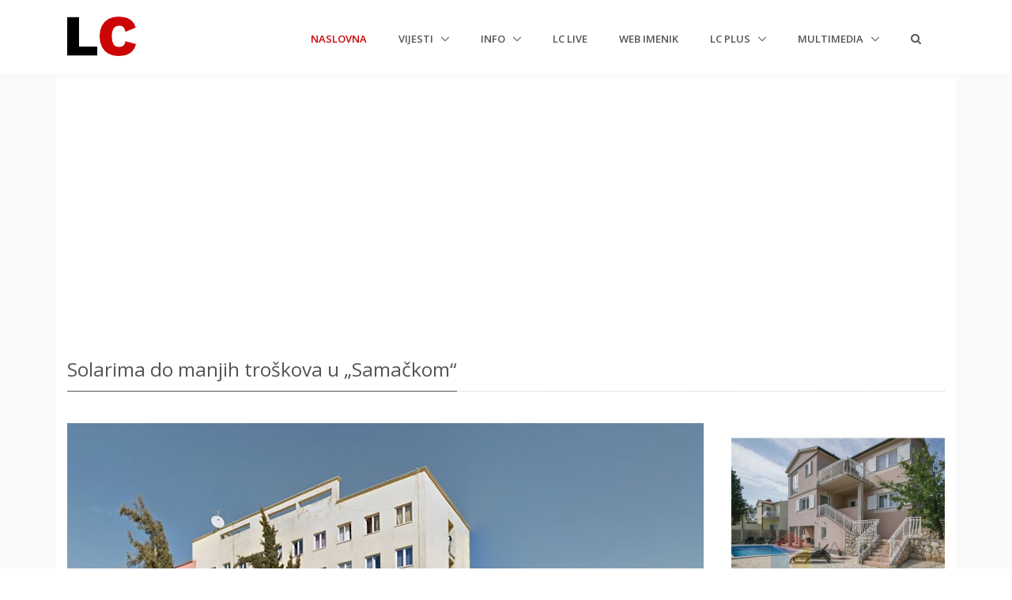

--- FILE ---
content_type: text/html; charset=utf-8
request_url: https://labin.com/vijesti/solarima-do-manjih-troskova-u-samackom-123848
body_size: 7601
content:

<!DOCTYPE html>
<html>
<head>
    <meta charset="utf-8" />
    <meta name="viewport" content="width=device-width, initial-scale=1.0, shrink-to-fit=no">
    <meta http-equiv="X-UA-Compatible" content="ie=edge" />
    <meta name="google-site-verification" content="jglKX1fPnbMlW-fnk8omgHZQBa48ZK5rasERvPk9pn0" />
    <title>Solarima do manjih troškova u „Samačkom“ | LC Labin.com</title>
    <meta name="keywords" content="labin,istra,albona,istria,portal,lc,labin.com" />
    <meta name="description" content="Solarima do manjih troškova u „Samačkom“. Nezavisni portal Labinštine LC Labin.com." />
    <meta property="fb:app_id" content="127815294528" />
    <meta property="og:url" content="https://www.labin.com/vijesti/solarima-do-manjih-troskova-u-samackom-123848" />
    <meta property="og:type" content="article" />
    <meta property="og:title" content="Solarima do manjih troškova u „Samačkom“ | LC Labin.com" />
    <meta property="og:description" content="Solarima do manjih troškova u „Samačkom“. Nezavisni portal Labinštine LC Labin.com." />
    <meta property="og:image" content="https://data.labin.com/clanci/123848/md_3TEQHXVEF09LQT2TOP67G6UGJHEIUC.jpg" />
    <!-- Google tag (gtag.js) -->
    <script async src="https://www.googletagmanager.com/gtag/js?id=G-8980ET65CE"></script>
    <script>
        window.dataLayer = window.dataLayer || [];
        function gtag() { dataLayer.push(arguments); }
        gtag('js', new Date());

        gtag('config', 'G-8980ET65CE');
    </script>
    <link rel="shortcut icon" href="/favicon.ico">
    <link rel="stylesheet" href="https://fonts.googleapis.com/css?family=Open+Sans:300,400,600,700">
    <link href="/Content/css?v=r5VdXMFhl5_MOVsIrzgUgsMHcorc6NdjsgWKskS5zPs1" rel="stylesheet"/>

    <link href="/Content/globalicons?v=ZCtzbWPmG3VjH3VoRY5Na8PxKmLLW6AZYuFwgJLFFbk1" rel="stylesheet"/>

    <link href="/Content/cssunify?v=NjetcOUUP0ta0OsST9pigRUSV2TmshuDtsFv6R9joc81" rel="stylesheet"/>

    <link href="/Content/csscustom?v=LhZWBe0495xK-1Cn7av8r5VyrlEmwAZs57mPpWC5O7U1" rel="stylesheet"/>

    
    <link href="/Content/fancyboxcss?v=VTmiu2eBjjLduOXNEsMBumhnWmYCMy5YdnDx7voJDdA1" rel="stylesheet"/>



</head>
<body>
    <div id="fb-root"></div>
    <script async src="//pagead2.googlesyndication.com/pagead/js/adsbygoogle.js"></script>
    <script>
        (function (d, s, id) {
            var js, fjs = d.getElementsByTagName(s)[0];
            if (d.getElementById(id)) return;
            js = d.createElement(s); js.id = id;
            js.src = 'https://connect.facebook.net/hr_HR/sdk.js#xfbml=1&version=v2.12&appId=127815294528&autoLogAppEvents=1';
            fjs.parentNode.insertBefore(js, fjs);
        }(document, 'script', 'facebook-jssdk'));</script>
    <main>
        
<!-- Header -->
<header id="js-header" class="u-header u-header--static u-header--change-appearance js-header-fix-moment" data-header-fix-moment="500" data-header-fix-effect="slide">
    <div class="u-header__section u-header__section--light g-bg-white g-transition-0_3 g-py-10">
        <nav class="navbar navbar-expand-lg">
            <div class="container">
                <!-- Responsive Toggle Button -->
                <button class="navbar-toggler navbar-toggler-right btn g-line-height-1 g-brd-none g-pa-0 g-pos-abs g-top-3 g-right-0" type="button" aria-label="Toggle navigation" aria-expanded="false" aria-controls="navBar" data-toggle="collapse" data-target="#navBar">
                    <span class="hamburger hamburger--slider">
                        <span class="hamburger-box">
                            <span class="hamburger-inner"></span>
                        </span>
                    </span>
                </button>
                <!-- End Responsive Toggle Button -->
                <!-- Logo -->
                <a href="/" class="navbar-brand">
                        <img src="/assets/img/logo/logo-1.png" alt="LC Labin.com">
                </a>
                <!-- End Logo -->
                <!-- Navigation -->
                <div class="js-mega-menu collapse navbar-collapse align-items-center flex-sm-row g-pt-10 g-pt-5--lg hs-menu-initialized hs-menu-horizontal" id="navBar">
                    <ul class="navbar-nav text-uppercase g-font-weight-600 ml-auto">
                        <li class="nav-item g-mx-20--lg active">
                            <a href="/" class="nav-link px-0">
                                Naslovna<span class="sr-only">(current)</span>

                            </a>
                        </li>
                        <li class="nav-item hs-has-sub-menu g-mx-20--lg" data-event="click">
                            <a href="#" class="nav-link g-px-0" id="nav-link-1" aria-haspopup="true" aria-expanded="false" aria-controls="nav-submenu-1">
                                Vijesti

                            </a>
                            <!-- Submenu -->
                            <ul class="hs-sub-menu list-unstyled g-text-transform-none g-brd-top g-brd-primary g-brd-top-2 g-min-width-200 g-mt-20 g-mt-10--lg--scrolling animated" id="nav-submenu-1" aria-labelledby="nav-link-1" style="display: none;">
                                <li class="dropdown-item">
                                    <a class="nav-link g-px-0" href="/vijesti">Sve vijesti</a>
                                </li>
                                <li class="dropdown-item">
                                    <a class="nav-link g-px-0" href="/vijesti/kategorija/drustvo">Društvo</a>
                                </li>
                                <li class="dropdown-item">
                                    <a class="nav-link g-px-0" href="/vijesti/kategorija/politika">Politika</a>
                                </li>
                                <li class="dropdown-item">
                                    <a class="nav-link g-px-0" href="/vijesti/kategorija/gospodarstvo">Gospodarstvo</a>
                                </li>
                                <li class="dropdown-item">
                                    <a class="nav-link g-px-0" href="/vijesti/kategorija/kultura">Kultura</a>
                                </li>
                                <li class="dropdown-item">
                                    <a class="nav-link g-px-0" href="/vijesti/kategorija/sport">Sport</a>
                                </li>
                                <li class="dropdown-item">
                                    <a class="nav-link g-px-0" href="/vijesti/kategorija/glazba">Glazba</a>
                                </li>
                                <li class="dropdown-item">
                                    <a class="nav-link g-px-0" href="/vijesti/kategorija/obrazovanje">Obrazovanje</a>
                                </li>
                                <li class="dropdown-item">
                                    <a class="nav-link g-px-0" href="/vijesti/kategorija/ekologija">Ekologija</a>
                                </li>
                                <li class="dropdown-item">
                                    <a class="nav-link g-px-0" href="/vijesti/kategorija/zabava">Zabava</a>
                                </li>
                                <li class="dropdown-item">
                                    <a class="nav-link g-px-0" href="/vijesti/kategorija/crna-kronika">Crna kronika</a>
                                </li>
                                <li class="dropdown-item">
                                    <a class="nav-link g-px-0" href="/vijesti/kategorija/dobro-je-znati">Dobro je znati</a>
                                </li>
                            </ul>
                            <!-- End Submenu -->
                        </li>
                        </li>
                        <li class="nav-item hs-has-sub-menu g-mx-20--lg" data-event="click">
                            <a href="#!" class="nav-link g-px-0" id="nav-link-1" aria-haspopup="true" aria-expanded="false" aria-controls="nav-submenu-1">
                                Info

                            </a>
                            <!-- Submenu -->
                            <ul class="hs-sub-menu list-unstyled g-text-transform-none g-brd-top g-brd-primary g-brd-top-2 g-min-width-200 g-mt-20 g-mt-10--lg--scrolling animated" id="nav-submenu-1" aria-labelledby="nav-link-1" style="display: none;">
                                <li class="dropdown-item">
                                    <a class="nav-link g-px-0" href="/Info/Najave">Najave</a>
                                </li>
                                <li class="dropdown-item">
                                    <a class="nav-link g-px-0" href="/Info/Obavijesti">Obavijesti</a>
                                </li>
                                <li class="dropdown-item">
                                    <a class="nav-link g-px-0" href="/Info/Umrli">Umrli</a>
                                </li>
                                <li class="dropdown-item">
                                    <a class="nav-link g-px-0" href="/Info/Rasporedi">Rasporedi</a>
                                </li>
                                <li class="dropdown-item">
                                    <a class="nav-link g-px-0" href="/dostave">Dostave</a>
                                </li>
                            </ul>
                            <!-- End Submenu -->
                        </li>
                            <li class="nav-item g-mx-20--lg">
                                <a href="/Live" class="nav-link px-0">
                                    LC Live
                                </a>
                            </li>
                        <li class="nav-item g-mx-20--lg">
                            <a href="/WebImenik" class="nav-link px-0">
                                Web imenik
                            </a>
                        </li>
                        <li class="nav-item hs-has-sub-menu g-mx-20--lg" data-event="click">
                            <a href="#!" class="nav-link g-px-0" id="nav-link-1" aria-haspopup="true" aria-expanded="false" aria-controls="nav-submenu-1">
                                LC plus

                            </a>
                            <!-- Submenu -->
                            <ul class="hs-sub-menu list-unstyled g-text-transform-none g-brd-top g-brd-primary g-brd-top-2 g-min-width-200 g-mt-20 g-mt-10--lg--scrolling animated" id="nav-submenu-1" aria-labelledby="nav-link-1" style="display: none;">

                                <li class="dropdown-item">
                                    <a class="nav-link g-px-0" href="/lcplus">Svi članci</a>
                                </li>
                                <li class="dropdown-item">
                                    <a class="nav-link g-px-0" href="/lcplus/kategorija/glazba">Glazba</a>
                                </li>
                                <li class="dropdown-item">
                                    <a class="nav-link g-px-0" href="/lcplus/kategorija/film">Film</a>
                                </li>
                                <li class="dropdown-item">
                                    <a class="nav-link g-px-0" href="/lcplus/kategorija/znanost-i-tehnologija">Znanost i tehnologija</a>
                                </li>
                                <li class="dropdown-item">
                                    <a class="nav-link g-px-0" href="/lcplus/kategorija/zabava">Zabava</a>
                                </li>

                            </ul>
                            <!-- End Submenu -->
                        </li>
                        <li class="nav-item hs-has-sub-menu g-mx-20--lg" data-event="click">
                            <a href="#!" class="nav-link g-px-0" id="nav-link-1" aria-haspopup="true" aria-expanded="false" aria-controls="nav-submenu-1">
                                Multimedia

                            </a>
                            <!-- Submenu -->
                            <ul class="hs-sub-menu list-unstyled g-text-transform-none g-brd-top g-brd-primary g-brd-top-2 g-min-width-200 g-mt-20 g-mt-10--lg--scrolling animated" id="nav-submenu-1" aria-labelledby="nav-link-1" style="display: none;">
                                <li class="dropdown-item">
                                    <a class="nav-link g-px-0" href="/Multimedia/Foto">Foto</a>
                                </li>
                                <li class="dropdown-item">
                                    <a class="nav-link g-px-0" href="/Multimedia/Video">Video</a>
                                </li>


                            </ul>
                            <!-- End Submenu -->
                        </li>
                        <li class="nav-item g-mx-20--lg">
                            <a href="/Search" class="nav-link px-0">
                                <i class="fa fa-2x fa-search g-font-size-default g-mr-10"></i>
                            </a>
                        </li>

                    </ul>
                </div>
                <!-- End Navigation -->
            </div>
        </nav>
    </div>
</header>
<!-- End Header -->


        <section id="main" class="container-fluid g-bg-secondary g-px-10 g-py-100">

            <div class="container g-bg-white g-pt-10">


                <div class="row g-mb-20 g-mt-20 g-px-15temp">

                    <div class="col-md-12 g-py-10-sm">
<!-- LC TOP -->
                        <ins class="adsbygoogle"
                             style="display:block"
                             data-ad-client="ca-pub-6115814193490316"
                             data-ad-slot="9677142333"
                             data-ad-format="auto"
                             data-full-width-responsive="true"></ins>
                        <script>
                            (adsbygoogle = window.adsbygoogle || []).push({});
                        </script>                    </div>
                </div>
                
<div class="row">
    <div class="col-lg-12">
        <div class="u-heading-v3-1 g-mb-40 g-mt-20--md">
            <h1 class="h3 u-heading-v3__title">Solarima do manjih troškova u „Samačkom“</h1>
        </div>
        <div class="row justify-content-center">
            <div class=" col-md-9">
                <div class="g-mb-30">
                            <p><img src="https://data.labin.com/clanci/123848/md_3TEQHXVEF09LQT2TOP67G6UGJHEIUC.jpg" alt="Solarima do manjih troškova u „Samačkom“" title="Solarima do manjih troškova u „Samačkom“" class="img-fluid" /></p>
                    <p class="red">
                        5.12.2023. // <a href="http://www.labin.hr" target="_blank">Labin.hr</a> // Objavljeno u kategoriji <a href="/vijesti/kategorija/drustvo" class="btn btn-xs u-btn-outline-red">Društvo</a>
                    </p>
                    <p class="text-justify">
                        <p>Početak tjedna donio je izvrsnu i pozitivnu priču kojom se kroz 
zanimljiv projekt Grada Labina osiguravaju nova bespovratna sredstva. 
Iako iznos to možda ne govori, zasigurno poruka, simbolika, i u 
konačnici, kvaliteta i dugoročna isplativost ovaj projekt čine jednim od
 posebnijih. <br><br>Naime, Grad Labin prijavio se je na nedavno otvoren
 poziv IRENA-e, Istarske Regionalne Energetske Agencije d.o.o za 
donaciju Glavnog projekta integrirane fotonaponske elektrane za potrebe 
ranjivih skupina.<br><br>Za ovaj Poziv Grad Labin kandidirao je zgradu 
na adresi Katuri 17, odnosno zgradu poznatiju kao „Samački hotel“ kojeg u
 velikoj mjeri koriste korisnici Socijalnog programa Grada Labina.<br><br>Ovim
 projektom IRENA d.o.o. izradit će i donirati Gradu dva Glavna projekta 
kojima će se stvoriti preduvjeti za montažu fotonaponskih elektrana na 
krov ove zgrade, a koje bi služile za potrebe drugog i trećeg kata 
zgrade kojima se koriste upravo gore spomenute skupine naših sugrađana. 
Vrijednost projekata procijenjena je na ukupno 3000 eura.<br><br>„Zanimljiv
 projekt kojim nastavljamo razvijati zelene politike, a ujedno dodatno 
ulažemo u podizanje standarda korisnicima Socijalnog programa. Troškovi 
koje za korisnike programa inače snosi Grad, ugradnjom foto panela 
značajno bi se smanjili i ta bi se količina sredstava mogla uložiti u 
nešto drugo. Vjerujemo kako je upravo ovo jedan od kvalitetnijih 
primjera razmišljanja kojim nastavljamo graditi zeleniju budućnost i na 
svim poljima postupno smanjivati troškove energije. Tim više što je u 
„Samačkom“ upravo električna energija jedini način grijanja i hlađenja“ –
 istaknuo je labinski gradonačelnik Valter Glavičić.<br><br>Izvidom 
lokacije i prema preporuci projektanta, uzevši u obzir površinu krova, 
postojeća zasjenjenja i veći broj mjernih mjesta, zaključeno je da 
najbolje rješenje da se projektiraju dvije manje fotonaponske elektrane.
 Ova preporuka se temelji na činjenici da dva kata koja se koriste kao 
smještaj ranjivih skupina građana imaju odvojena brojila i tehničko 
rješenje s dvije zasebne fotonaponske elektrane bi omogućilo smanjenje 
troškova svim ranjivim korisnicima.

            

            <br></p>
                    </p>

                                                <a href="/vijesti/tag/solarni-paneli" class="btn btn-xs u-btn-outline-darkgray g-mr-10 g-mb-15">solarni paneli</a>
                            <a href="/vijesti/tag/samacki" class="btn btn-xs u-btn-outline-darkgray g-mr-10 g-mb-15">samački</a>
                            <a href="/vijesti/tag/irena" class="btn btn-xs u-btn-outline-darkgray g-mr-10 g-mb-15">irena</a>
                                        <hr class="u-divider-linear-gradient u-divider-linear-gradient--gray-light-v2 g-my-10">
                    <div class="fb-like" data-href="https://www.labin.com/vijesti/solarima-do-manjih-troskova-u-samackom-123848" data-layout="button_count" data-action="like" data-size="small" data-show-faces="true" data-share="true"></div>
                        <div class="fb-comments" data-href="https://www.labin.com/vijesti/solarima-do-manjih-troskova-u-samackom-123848" data-numposts="5" data-width="100%"></div>
                        <div id="midasWidget__566"></div>
                        <script async src="https://cdn.midas-network.com/Widget/IndexAsync/2?portalWidgetId=566" type="text/javascript"></script>
                </div>
            </div>
                <div class="col-lg-3 text-center">
                    <div class="row">
    <div class="col pl-0">
        <iframe src="https://www.labin.com/ads/alea/banner.html" width="100%" height="380" frameborder="0" scrolling="no"></iframe>
    </div>
</div>
<div class="row g-mt-10">
    <div class="col pl-0">
        <div style="width:100%;height:auto;">
            <script src="https://www.labin.com/ads/remax/bjqs-1.3.min.js"></script>
            <link href="https://www.labin.com/ads/remax/bjqs.css" rel="Stylesheet" type="text/css" />
            <script src="https://www.labin.com/ads/remax/includenf.js"></script>
        </div>
    </div>
</div>

                </div>
        </div>
    </div>
</div>



            </div>

        </section>

        <footer class="g-bg-darkgray-radialgradient-circle g-color-white-opacity-0_8 g-bg-img-hero g-pt-60">
    <div class="container g-mb-60">
        <div class="row">
            <!-- Footer Content -->
            <div class="col-lg-3 col-md-6 g-mb-40 g-mb-0--lg">
                <div class="u-heading-v2-3--bottom g-brd-white-opacity-0_8 g-mb-20">
                    <h2 class="u-heading-v2__title h6 text-uppercase mb-0">LC info</h2>
                </div>
                <ul class="list-unstyled g-mb-20">
                    <li class="g-mb-5">
                        <i class="fa fa-angle-right g-mr-5"></i>
                        <a class="g-color-white-opacity-0_8" href="/s/uvjeti-koristenja">Uvjeti korištenja</a>
                    </li>
                    <li class="g-mb-5">
                        <i class="fa fa-angle-right g-mr-5"></i>
                        <a class="g-color-white-opacity-0_8" href="/s/impressum">Impressum</a>
                    </li>
                    <li class="g-mb-5">
                        <i class="fa fa-angle-right g-mr-5"></i>
                        <a class="g-color-white-opacity-0_8" href="/s/marketing">Marketing</a>
                    </li>
                    
                    <li class="g-mb-5">
                        <i class="fa fa-angle-right g-mr-5"></i>
                        <a class="g-color-white-opacity-0_8" href="/f/posaljite-vijest">Pošaljite vijest</a>
                    </li>
                    <li class="g-mb-5">
                        <i class="fa fa-angle-right g-mr-5"></i>
                        <a class="g-color-white-opacity-0_8" href="/s/rss">RSS</a>
                    </li>
                </ul>

            </div>
            <!-- End Footer Content -->
            <!-- Footer Content -->
            <div class="col-lg-3 col-md-6 g-mb-40 g-mb-0--lg">
                <div class="u-heading-v2-3--bottom g-brd-white-opacity-0_8 g-mb-20">
                    <h2 class="u-heading-v2__title h6 text-uppercase mb-0">Popularni tagovi</h2>
                </div>
                <ul class="u-list-inline g-font-size-12 g-mb-30">
                    <li class="list-inline-item g-mb-10">
                        <a class="u-tags-v1 g-brd-around g-brd-white-opacity-0_1 g-bg-primary--hover g-brd-primary--hover g-color-white-opacity-0_8 g-rounded-50 g-py-4 g-px-15" href="/vijesti/tag/labin">Labin</a>
                    </li>
                    <li class="list-inline-item g-mb-10">
                        <a class="u-tags-v1 g-brd-around g-brd-white-opacity-0_1 g-bg-primary--hover g-brd-primary--hover g-color-white-opacity-0_8 g-rounded-50 g-py-4 g-px-15" href="/vijesti/tag/sport">Sport</a>
                    </li>
                    <li class="list-inline-item g-mb-10">
                        <a class="u-tags-v1 g-brd-around g-brd-white-opacity-0_1 g-bg-primary--hover g-brd-primary--hover g-color-white-opacity-0_8 g-rounded-50 g-py-4 g-px-15" href="/vijesti/tag/politika">Politika</a>
                    </li>
                    <li class="list-inline-item g-mb-10">
                        <a class="u-tags-v1 g-brd-around g-brd-white-opacity-0_1 g-bg-primary--hover g-brd-primary--hover g-color-white-opacity-0_8 g-rounded-50 g-py-4 g-px-15" href="/vijesti/tag/rabac">Rabac</a>
                    </li>
                    <li class="list-inline-item g-mb-10">
                        <a class="u-tags-v1 g-brd-around g-brd-white-opacity-0_1 g-bg-primary--hover g-brd-primary--hover g-color-white-opacity-0_8 g-rounded-50 g-py-4 g-px-15" href="/vijesti/tag/rasa">Raša</a>
                    </li>
                    <li class="list-inline-item g-mb-10">
                        <a class="u-tags-v1 g-brd-around g-brd-white-opacity-0_1 g-bg-primary--hover g-brd-primary--hover g-color-white-opacity-0_8 g-rounded-50 g-py-4 g-px-15" href="/vijesti/tag/gospodarstvo">Gospodarstvo</a>
                    </li>
                    <li class="list-inline-item g-mb-10">
                        <a class="u-tags-v1 g-brd-around g-brd-white-opacity-0_1 g-bg-primary--hover g-brd-primary--hover g-color-white-opacity-0_8 g-rounded-50 g-py-4 g-px-15" href="/vijesti/tag/kultura">Kultura</a>
                    </li>
                    <li class="list-inline-item g-mb-10">
                        <a class="u-tags-v1 g-brd-around g-brd-white-opacity-0_1 g-bg-primary--hover g-brd-primary--hover g-color-white-opacity-0_8 g-rounded-50 g-py-4 g-px-15" href="/vijesti/tag/demetlika">Demetlika</a>
                    </li>
                    <li class="list-inline-item g-mb-10">
                        <a class="u-tags-v1 g-brd-around g-brd-white-opacity-0_1 g-bg-primary--hover g-brd-primary--hover g-color-white-opacity-0_8 g-rounded-50 g-py-4 g-px-15" href="/vijesti/tag/krsan">Kršan</a>
                    </li>
                    <li class="list-inline-item g-mb-10">
                        <a class="u-tags-v1 g-brd-around g-brd-white-opacity-0_1 g-bg-primary--hover g-brd-primary--hover g-color-white-opacity-0_8 g-rounded-50 g-py-4 g-px-15" href="/vijesti/tag/rockwool">Rockwool</a>
                    </li>
                    <li class="list-inline-item g-mb-10">
                        <a class="u-tags-v1 g-brd-around g-brd-white-opacity-0_1 g-bg-primary--hover g-brd-primary--hover g-color-white-opacity-0_8 g-rounded-50 g-py-4 g-px-15" href="/vijesti/tag/policija">Policija</a>
                    </li>
                    <li class="list-inline-item g-mb-10">
                        <a class="u-tags-v1 g-brd-around g-brd-white-opacity-0_1 g-bg-primary--hover g-brd-primary--hover g-color-white-opacity-0_8 g-rounded-50 g-py-4 g-px-15" href="/vijesti/tag/nogomet">Nogomet</a>
                    </li>
                    <li class="list-inline-item g-mb-10">
                        <a class="u-tags-v1 g-brd-around g-brd-white-opacity-0_1 g-bg-primary--hover g-brd-primary--hover g-color-white-opacity-0_8 g-rounded-50 g-py-4 g-px-15" href="/vijesti/tag/te-plomin">TE plomin</a>
                    </li>
                </ul>

            </div>
            <!-- End Footer Content -->
            <!-- Footer Content -->
            <div class="col-lg-3 col-md-6 g-mb-40 g-mb-0--lg">
                <div class="u-heading-v2-3--bottom g-brd-white-opacity-0_8 g-mb-20">
                    <h2 class="u-heading-v2__title h6 text-uppercase mb-0">Newsletter</h2>
                </div>
                <p>Prijavite se na LC Newsletter i primajte tjedni izbor najbitnijih vijesti s našeg portala</p>

                <a href="/f/prijava-na-newsletter">Prijava</a>
            </div>
            <!-- End Footer Content -->
            <!-- Footer Content -->
            <div class="col-lg-3 col-md-6">
                <div class="u-heading-v2-3--bottom g-brd-white-opacity-0_8 g-mb-20">
                    <h2 class="u-heading-v2__title h6 text-uppercase mb-0">Društvene mreže</h2>
                </div>
                <p>Pratite LC Labin.com profile na društvenim mrežama</p>
                <ul class="list-inline mb-0">
                    <li class="list-inline-item g-mr-10">
                        <a class="u-icon-v3 u-icon-size--xs g-bg-white-opacity-0_1 g-bg-white-opacity-0_2--hover g-color-white-opacity-0_6 rounded" href="https://www.facebook.com/labincom/" target="_blank">
                            <i class="fa fa-facebook"></i>
                        </a>
                    </li>
                    <li class="list-inline-item g-mr-10">
                        <a class="u-icon-v3 u-icon-size--xs g-bg-white-opacity-0_1 g-bg-white-opacity-0_2--hover g-color-white-opacity-0_6 rounded" href="https://www.instagram.com/labincom/" target="_blank">
                            <i class="fa fa-instagram"></i>
                        </a>
                    </li>
                    <li class="list-inline-item g-mr-10">
                        <a class="u-icon-v3 u-icon-size--xs g-bg-white-opacity-0_1 g-bg-white-opacity-0_2--hover g-color-white-opacity-0_6 rounded" href="https://twitter.com/labincom" target="_blank">
                            <i class="fa fa-twitter"></i>
                        </a>
                    </li>
                </ul>
            </div>
            <!-- End Footer Content -->
        </div>
    </div>
    <!-- Copyright Footer -->
    <div class="g-bg-black-opacity-0_1 g-color-white-opacity-0_8 text-center g-py-20">
        <div class="container">
            <small class="g-font-size-default g-mr-10 g-mb-10 g-mb-0--md">1999-2026 © LC Labin.com</small>
        </div>
    </div>
    <!-- End Copyright Footer -->
</footer>
<a class="js-go-to u-go-to-v1" href="#!" data-type="fixed" data-position='{
     "bottom": 15,
     "right": 15
   }' data-offset-top="400" data-compensation="#js-header" data-show-effect="zoomIn">
    <i class="hs-icon hs-icon-arrow-top"></i>
</a>
    </main>
    <div class="u-outer-spaces-helper"></div>
    <script src="/bundles/jquerymin?v=oxq446KY_M1HRSJz1N80DhWSP9rwsH5AJKRggWGSjro1"></script>

    <script src="/bundles/corejs?v=Yuyn4Ql2cduPBhtKl-usnR1MyIXzp-R9IuGmo05POEo1"></script>

    <script src="/bundles/implementingjs?v=XyJWXXYtWZrYKxQJcfFHDSDxu0xo63z6G-XVG8OQHlA1"></script>

    <script src="/bundles/jsunify?v=Atd6888D17yi_tHC8cD0zHBPAZRQ7YdpgupnghbrRAo1"></script>

    <script src="/bundles/jscustom?v=7DTaSd9QrItgxu4o88bJrSaCFlHTbaPuxoa4g0WwOH81"></script>

    
    <script src="/bundles/fancyboxjs?v=-Ho2SoRDm4I7Zg1QPMLSM4-_NGWrhc8uROdHDqfIIF81"></script>



</body>
</html>


--- FILE ---
content_type: text/html; charset=utf-8
request_url: https://www.google.com/recaptcha/api2/aframe
body_size: 267
content:
<!DOCTYPE HTML><html><head><meta http-equiv="content-type" content="text/html; charset=UTF-8"></head><body><script nonce="Vuc05B84Z0kTnYtWeM-rBQ">/** Anti-fraud and anti-abuse applications only. See google.com/recaptcha */ try{var clients={'sodar':'https://pagead2.googlesyndication.com/pagead/sodar?'};window.addEventListener("message",function(a){try{if(a.source===window.parent){var b=JSON.parse(a.data);var c=clients[b['id']];if(c){var d=document.createElement('img');d.src=c+b['params']+'&rc='+(localStorage.getItem("rc::a")?sessionStorage.getItem("rc::b"):"");window.document.body.appendChild(d);sessionStorage.setItem("rc::e",parseInt(sessionStorage.getItem("rc::e")||0)+1);localStorage.setItem("rc::h",'1769121402544');}}}catch(b){}});window.parent.postMessage("_grecaptcha_ready", "*");}catch(b){}</script></body></html>